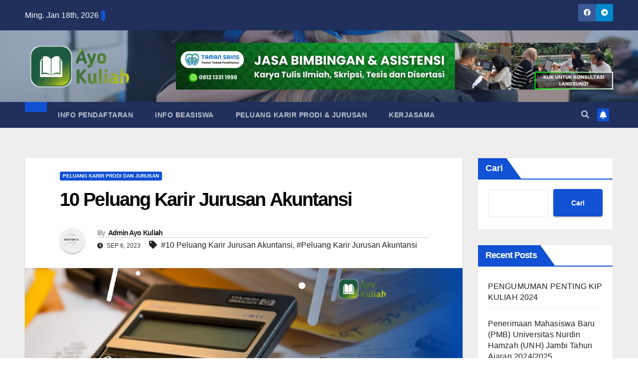

--- FILE ---
content_type: text/html; charset=UTF-8
request_url: https://ayokuliah.info/10-peluang-karir-jurusan-akuntansi/
body_size: 19082
content:
<!DOCTYPE html><html lang="id"><head><script data-no-optimize="1">var litespeed_docref=sessionStorage.getItem("litespeed_docref");litespeed_docref&&(Object.defineProperty(document,"referrer",{get:function(){return litespeed_docref}}),sessionStorage.removeItem("litespeed_docref"));</script> <meta charset="UTF-8"><meta name="viewport" content="width=device-width, initial-scale=1"><link rel="profile" href="http://gmpg.org/xfn/11"><meta name='robots' content='index, follow, max-image-preview:large, max-snippet:-1, max-video-preview:-1' /><title>10 Peluang Karir Jurusan Akuntansi</title><meta name="description" content="10 Peluang Karir Jurusan Akuntansi-Jurusan akuntansi menyediakan banyak peluang karir yang menarik di berbagai bidang." /><link rel="canonical" href="https://ayokuliah.info/10-peluang-karir-jurusan-akuntansi/" /><meta property="og:locale" content="id_ID" /><meta property="og:type" content="article" /><meta property="og:title" content="10 Peluang Karir Jurusan Akuntansi" /><meta property="og:description" content="10 Peluang Karir Jurusan Akuntansi-Jurusan akuntansi menyediakan banyak peluang karir yang menarik di berbagai bidang." /><meta property="og:url" content="https://ayokuliah.info/10-peluang-karir-jurusan-akuntansi/" /><meta property="og:site_name" content="Informasi Penerimaan Mahasiswa Baru &amp; Beasiswa" /><meta property="article:published_time" content="2023-09-06T15:22:15+00:00" /><meta property="og:image" content="https://ayokuliah.info/wp-content/uploads/2023/09/IMG-20230902-WA0015.jpg" /><meta property="og:image:width" content="1280" /><meta property="og:image:height" content="720" /><meta property="og:image:type" content="image/jpeg" /><meta name="author" content="Admin Ayo Kuliah" /><meta name="twitter:card" content="summary_large_image" /><meta name="twitter:title" content="10 Peluang Karir Jurusan Akuntansi" /><meta name="twitter:description" content="10 Peluang Karir Jurusan Akuntansi-Jurusan akuntansi menyediakan banyak peluang karir yang menarik di berbagai bidang." /><meta name="twitter:image" content="https://ayokuliah.info/wp-content/uploads/2023/09/IMG-20230902-WA0015.jpg" /><meta name="twitter:label1" content="Ditulis oleh" /><meta name="twitter:data1" content="Admin Ayo Kuliah" /><meta name="twitter:label2" content="Estimasi waktu membaca" /><meta name="twitter:data2" content="2 menit" /> <script type="application/ld+json" class="yoast-schema-graph">{"@context":"https://schema.org","@graph":[{"@type":"Article","@id":"https://ayokuliah.info/10-peluang-karir-jurusan-akuntansi/#article","isPartOf":{"@id":"https://ayokuliah.info/10-peluang-karir-jurusan-akuntansi/"},"author":{"name":"Admin Ayo Kuliah","@id":"https://ayokuliah.info/#/schema/person/f894a0e1fe73ed35c06509aaadadf333"},"headline":"10 Peluang Karir Jurusan Akuntansi","datePublished":"2023-09-06T15:22:15+00:00","mainEntityOfPage":{"@id":"https://ayokuliah.info/10-peluang-karir-jurusan-akuntansi/"},"wordCount":341,"commentCount":0,"publisher":{"@id":"https://ayokuliah.info/#organization"},"image":{"@id":"https://ayokuliah.info/10-peluang-karir-jurusan-akuntansi/#primaryimage"},"thumbnailUrl":"https://ayokuliah.info/wp-content/uploads/2023/09/IMG-20230902-WA0015.jpg","keywords":["10 Peluang Karir Jurusan Akuntansi","Peluang Karir Jurusan Akuntansi"],"articleSection":["Peluang Karir Prodi dan Jurusan"],"inLanguage":"id","potentialAction":[{"@type":"CommentAction","name":"Comment","target":["https://ayokuliah.info/10-peluang-karir-jurusan-akuntansi/#respond"]}]},{"@type":"WebPage","@id":"https://ayokuliah.info/10-peluang-karir-jurusan-akuntansi/","url":"https://ayokuliah.info/10-peluang-karir-jurusan-akuntansi/","name":"10 Peluang Karir Jurusan Akuntansi","isPartOf":{"@id":"https://ayokuliah.info/#website"},"primaryImageOfPage":{"@id":"https://ayokuliah.info/10-peluang-karir-jurusan-akuntansi/#primaryimage"},"image":{"@id":"https://ayokuliah.info/10-peluang-karir-jurusan-akuntansi/#primaryimage"},"thumbnailUrl":"https://ayokuliah.info/wp-content/uploads/2023/09/IMG-20230902-WA0015.jpg","datePublished":"2023-09-06T15:22:15+00:00","description":"10 Peluang Karir Jurusan Akuntansi-Jurusan akuntansi menyediakan banyak peluang karir yang menarik di berbagai bidang.","breadcrumb":{"@id":"https://ayokuliah.info/10-peluang-karir-jurusan-akuntansi/#breadcrumb"},"inLanguage":"id","potentialAction":[{"@type":"ReadAction","target":["https://ayokuliah.info/10-peluang-karir-jurusan-akuntansi/"]}]},{"@type":"ImageObject","inLanguage":"id","@id":"https://ayokuliah.info/10-peluang-karir-jurusan-akuntansi/#primaryimage","url":"https://ayokuliah.info/wp-content/uploads/2023/09/IMG-20230902-WA0015.jpg","contentUrl":"https://ayokuliah.info/wp-content/uploads/2023/09/IMG-20230902-WA0015.jpg","width":1280,"height":720,"caption":"10 Peluang Karir Jurusan Akuntansi-Jurusan akuntansi menyediakan banyak peluang karir yang menarik di berbagai bidang."},{"@type":"BreadcrumbList","@id":"https://ayokuliah.info/10-peluang-karir-jurusan-akuntansi/#breadcrumb","itemListElement":[{"@type":"ListItem","position":1,"name":"Home","item":"https://ayokuliah.info/"},{"@type":"ListItem","position":2,"name":"10 Peluang Karir Jurusan Akuntansi"}]},{"@type":"WebSite","@id":"https://ayokuliah.info/#website","url":"https://ayokuliah.info/","name":"Informasi Pendaftaran dan Beasiswa Kampus di Indonesia","description":"Ayo Kuliah menyediakan informasi seputar dunia pendidikan seperti informasi-informasi penerimaan mahasiswa baru dan beasiswa beasiswa pendidikan kampus seluruh Indonesia.","publisher":{"@id":"https://ayokuliah.info/#organization"},"potentialAction":[{"@type":"SearchAction","target":{"@type":"EntryPoint","urlTemplate":"https://ayokuliah.info/?s={search_term_string}"},"query-input":{"@type":"PropertyValueSpecification","valueRequired":true,"valueName":"search_term_string"}}],"inLanguage":"id"},{"@type":"Organization","@id":"https://ayokuliah.info/#organization","name":"AyoKuliah.info","url":"https://ayokuliah.info/","logo":{"@type":"ImageObject","inLanguage":"id","@id":"https://ayokuliah.info/#/schema/logo/image/","url":"https://ayokuliah.info/wp-content/uploads/2023/05/20230529_041711.png","contentUrl":"https://ayokuliah.info/wp-content/uploads/2023/05/20230529_041711.png","width":250,"height":100,"caption":"AyoKuliah.info"},"image":{"@id":"https://ayokuliah.info/#/schema/logo/image/"}},{"@type":"Person","@id":"https://ayokuliah.info/#/schema/person/f894a0e1fe73ed35c06509aaadadf333","name":"Admin Ayo Kuliah","image":{"@type":"ImageObject","inLanguage":"id","@id":"https://ayokuliah.info/#/schema/person/image/","url":"https://secure.gravatar.com/avatar/2d5c18e900bda31f8f290e3c6969a8be393923c6f7f21d76b8ae0b0c4e87f445?s=96&d=mm&r=g","contentUrl":"https://secure.gravatar.com/avatar/2d5c18e900bda31f8f290e3c6969a8be393923c6f7f21d76b8ae0b0c4e87f445?s=96&d=mm&r=g","caption":"Admin Ayo Kuliah"},"sameAs":["https://ayokuliah.info/"],"url":"https://ayokuliah.info/author/ansory/"}]}</script> <link rel='dns-prefetch' href='//www.googletagmanager.com' /><link rel='dns-prefetch' href='//fonts.googleapis.com' /><link rel='dns-prefetch' href='//pagead2.googlesyndication.com' /><link rel="alternate" type="application/rss+xml" title="Informasi Penerimaan Mahasiswa Baru &amp; Beasiswa &raquo; Feed" href="https://ayokuliah.info/feed/" /><link rel="alternate" type="application/rss+xml" title="Informasi Penerimaan Mahasiswa Baru &amp; Beasiswa &raquo; Umpan Komentar" href="https://ayokuliah.info/comments/feed/" /><link rel="alternate" type="application/rss+xml" title="Informasi Penerimaan Mahasiswa Baru &amp; Beasiswa &raquo; 10 Peluang Karir Jurusan Akuntansi Umpan Komentar" href="https://ayokuliah.info/10-peluang-karir-jurusan-akuntansi/feed/" /><link rel="alternate" title="oEmbed (JSON)" type="application/json+oembed" href="https://ayokuliah.info/wp-json/oembed/1.0/embed?url=https%3A%2F%2Fayokuliah.info%2F10-peluang-karir-jurusan-akuntansi%2F" /><link rel="alternate" title="oEmbed (XML)" type="text/xml+oembed" href="https://ayokuliah.info/wp-json/oembed/1.0/embed?url=https%3A%2F%2Fayokuliah.info%2F10-peluang-karir-jurusan-akuntansi%2F&#038;format=xml" /><link data-optimized="2" rel="stylesheet" href="https://ayokuliah.info/wp-content/litespeed/css/f11291bab6c2dc16ea34a98aacad6864.css?ver=e366c" /> <script type="litespeed/javascript" data-src="https://ayokuliah.info/wp-includes/js/jquery/jquery.min.js?ver=3.7.1" id="jquery-core-js"></script> 
 <script type="litespeed/javascript" data-src="https://www.googletagmanager.com/gtag/js?id=GT-PJ4N94M" id="google_gtagjs-js"></script> <script id="google_gtagjs-js-after" type="litespeed/javascript">window.dataLayer=window.dataLayer||[];function gtag(){dataLayer.push(arguments)}
gtag("set","linker",{"domains":["ayokuliah.info"]});gtag("js",new Date());gtag("set","developer_id.dZTNiMT",!0);gtag("config","GT-PJ4N94M")</script> <link rel="https://api.w.org/" href="https://ayokuliah.info/wp-json/" /><link rel="alternate" title="JSON" type="application/json" href="https://ayokuliah.info/wp-json/wp/v2/posts/1743" /><link rel="EditURI" type="application/rsd+xml" title="RSD" href="https://ayokuliah.info/xmlrpc.php?rsd" /><meta name="generator" content="WordPress 6.9" /><link rel='shortlink' href='https://ayokuliah.info/?p=1743' /><meta name="generator" content="Site Kit by Google 1.170.0" /><link rel="pingback" href="https://ayokuliah.info/xmlrpc.php"><meta name="google-adsense-platform-account" content="ca-host-pub-2644536267352236"><meta name="google-adsense-platform-domain" content="sitekit.withgoogle.com"><meta name="generator" content="Elementor 3.34.1; features: additional_custom_breakpoints; settings: css_print_method-external, google_font-enabled, font_display-swap">
 <script type="litespeed/javascript" data-src="https://pagead2.googlesyndication.com/pagead/js/adsbygoogle.js?client=ca-pub-6905306254317613&amp;host=ca-host-pub-2644536267352236" crossorigin="anonymous"></script> <link rel="icon" href="https://ayokuliah.info/wp-content/uploads/2023/05/cropped-20230529_035908-32x32.png" sizes="32x32" /><link rel="icon" href="https://ayokuliah.info/wp-content/uploads/2023/05/cropped-20230529_035908-192x192.png" sizes="192x192" /><link rel="apple-touch-icon" href="https://ayokuliah.info/wp-content/uploads/2023/05/cropped-20230529_035908-180x180.png" /><meta name="msapplication-TileImage" content="https://ayokuliah.info/wp-content/uploads/2023/05/cropped-20230529_035908-270x270.png" /></head><body class="wp-singular post-template-default single single-post postid-1743 single-format-standard wp-custom-logo wp-embed-responsive wp-theme-newsup ta-hide-date-author-in-list elementor-default elementor-kit-25" ><div id="page" class="site">
<a class="skip-link screen-reader-text" href="#content">
Skip to content</a><div class="wrapper" id="custom-background-css"><header class="mg-headwidget"><div class="mg-head-detail hidden-xs"><div class="container-fluid"><div class="row align-items-center"><div class="col-md-6 col-xs-12"><ul class="info-left"><li>Ming. Jan 18th, 2026                 <span  id="time" class="time"></span></li></ul></div><div class="col-md-6 col-xs-12"><ul class="mg-social info-right"><li>
<a  target="_blank"  href="https://facebook.com/ayokuliah.info">
<span class="icon-soci facebook">
<i class="fab fa-facebook"></i>
</span>
</a></li><li>
<a target="_blank"  href="https://t.me/AyoKuliah">
<span class="icon-soci telegram">
<i class="fab fa-telegram"></i>
</span>
</a></li></ul></div></div></div></div><div class="clearfix"></div><div class="mg-nav-widget-area-back" style='background-image: url("https://ayokuliah.info/wp-content/uploads/2023/01/cropped-graduation-2038864_1920-1.jpg" );'><div class="overlay"><div class="inner"  style="background-color:rgba(32,47,91,0.4);" ><div class="container-fluid"><div class="mg-nav-widget-area"><div class="row align-items-center"><div class="col-md-3 text-center-xs"><div class="navbar-header"><div class="site-logo">
<a href="https://ayokuliah.info/" class="navbar-brand" rel="home"><img data-lazyloaded="1" src="[data-uri]" width="250" height="100" data-src="https://ayokuliah.info/wp-content/uploads/2023/05/20230529_041711.png" class="custom-logo" alt="informasi seputar pendaftaran dan beasiswa kampus di indonesia" decoding="async" /></a></div><div class="site-branding-text d-none"><p class="site-title"> <a href="https://ayokuliah.info/" rel="home">Informasi Penerimaan Mahasiswa Baru &amp; Beasiswa</a></p><p class="site-description">Ayo Kuliah menyediakan informasi seputar dunia pendidikan seperti informasi-informasi penerimaan mahasiswa baru dan beasiswa beasiswa pendidikan kampus seluruh Indonesia.</p></div></div></div><div class="col-md-9"><div class="header-ads">
<a class="pull-right" https://tamansains.id href="https://tamansains.id"
target="_blank"  >
<img data-lazyloaded="1" src="[data-uri]" fetchpriority="high" width="930" height="100" data-src="https://ayokuliah.info/wp-content/uploads/2025/06/Jasa-Asistensi-Tesis.png" class="attachment-full size-full" alt="" decoding="async" data-srcset="https://ayokuliah.info/wp-content/uploads/2025/06/Jasa-Asistensi-Tesis.png 930w, https://ayokuliah.info/wp-content/uploads/2025/06/Jasa-Asistensi-Tesis-300x32.png 300w, https://ayokuliah.info/wp-content/uploads/2025/06/Jasa-Asistensi-Tesis-768x83.png 768w" data-sizes="(max-width: 930px) 100vw, 930px" />                    </a></div></div></div></div></div></div></div></div><div class="mg-menu-full"><nav class="navbar navbar-expand-lg navbar-wp"><div class="container-fluid"><div class="m-header align-items-center">
<a class="mobilehomebtn" href="https://ayokuliah.info"><span class="fa-solid fa-house-chimney"></span></a>
<button class="navbar-toggler mx-auto" type="button" data-toggle="collapse" data-target="#navbar-wp" aria-controls="navbarSupportedContent" aria-expanded="false" aria-label="Toggle navigation">
<span class="burger">
<span class="burger-line"></span>
<span class="burger-line"></span>
<span class="burger-line"></span>
</span>
</button><div class="dropdown show mg-search-box pr-2">
<a class="dropdown-toggle msearch ml-auto" href="#" role="button" id="dropdownMenuLink" data-toggle="dropdown" aria-haspopup="true" aria-expanded="false">
<i class="fas fa-search"></i>
</a><div class="dropdown-menu searchinner" aria-labelledby="dropdownMenuLink"><form role="search" method="get" id="searchform" action="https://ayokuliah.info/"><div class="input-group">
<input type="search" class="form-control" placeholder="Search" value="" name="s" />
<span class="input-group-btn btn-default">
<button type="submit" class="btn"> <i class="fas fa-search"></i> </button>
</span></div></form></div></div>
<a href="#" target="_blank" class="btn-bell btn-theme mx-2"><i class="fa fa-bell"></i></a></div><div class="collapse navbar-collapse" id="navbar-wp"><div class="d-md-block"><ul id="menu-ayokuliah" class="nav navbar-nav mr-auto "><li class="active home"><a class="homebtn" href="https://ayokuliah.info"><span class='fa-solid fa-house-chimney'></span></a></li><li id="menu-item-31" class="menu-item menu-item-type-custom menu-item-object-custom menu-item-home menu-item-31"><a class="nav-link" title="Info Pendaftaran" href="https://ayokuliah.info/">Info Pendaftaran</a></li><li id="menu-item-32" class="menu-item menu-item-type-post_type menu-item-object-page menu-item-32"><a class="nav-link" title="Info Beasiswa" href="https://ayokuliah.info/beasiswa/">Info Beasiswa</a></li><li id="menu-item-1532" class="menu-item menu-item-type-taxonomy menu-item-object-category current-post-ancestor current-menu-parent current-post-parent menu-item-1532"><a class="nav-link" title="Peluang Karir Prodi &amp; Jurusan" href="https://ayokuliah.info/category/peluang-karir/">Peluang Karir Prodi &#038; Jurusan</a></li><li id="menu-item-72" class="menu-item menu-item-type-custom menu-item-object-custom menu-item-72"><a class="nav-link" title="Kerjasama" href="https://ayokuliah.info/kerjasama/">Kerjasama</a></li></ul></div></div><div class="desk-header d-lg-flex pl-3 ml-auto my-2 my-lg-0 position-relative align-items-center"><div class="dropdown show mg-search-box pr-2">
<a class="dropdown-toggle msearch ml-auto" href="#" role="button" id="dropdownMenuLink" data-toggle="dropdown" aria-haspopup="true" aria-expanded="false">
<i class="fas fa-search"></i>
</a><div class="dropdown-menu searchinner" aria-labelledby="dropdownMenuLink"><form role="search" method="get" id="searchform" action="https://ayokuliah.info/"><div class="input-group">
<input type="search" class="form-control" placeholder="Search" value="" name="s" />
<span class="input-group-btn btn-default">
<button type="submit" class="btn"> <i class="fas fa-search"></i> </button>
</span></div></form></div></div>
<a href="#" target="_blank" class="btn-bell btn-theme mx-2"><i class="fa fa-bell"></i></a></div></div></nav></div></header><div class="clearfix"></div><main id="content" class="single-class content"><div class="container-fluid"><div class="row"><div class="col-lg-9 col-md-8"><div class="mg-blog-post-box"><div class="mg-header"><div class="mg-blog-category"><a class="newsup-categories category-color-1" href="https://ayokuliah.info/category/peluang-karir/" alt="View all posts in Peluang Karir Prodi dan Jurusan">
Peluang Karir Prodi dan Jurusan
</a></div><h1 class="title single"> <a title="Permalink to: 10 Peluang Karir Jurusan Akuntansi">
10 Peluang Karir Jurusan Akuntansi</a></h1><div class="media mg-info-author-block">
<a class="mg-author-pic" href="https://ayokuliah.info/author/ansory/"> <img data-lazyloaded="1" src="[data-uri]" alt='' data-src='https://secure.gravatar.com/avatar/2d5c18e900bda31f8f290e3c6969a8be393923c6f7f21d76b8ae0b0c4e87f445?s=150&#038;d=mm&#038;r=g' data-srcset='https://secure.gravatar.com/avatar/2d5c18e900bda31f8f290e3c6969a8be393923c6f7f21d76b8ae0b0c4e87f445?s=300&#038;d=mm&#038;r=g 2x' class='avatar avatar-150 photo' height='150' width='150' decoding='async'/> </a><div class="media-body"><h4 class="media-heading"><span>By</span><a href="https://ayokuliah.info/author/ansory/">Admin Ayo Kuliah</a></h4>
<span class="mg-blog-date"><i class="fas fa-clock"></i>
Sep 6, 2023                                </span>
<span class="newsup-tags"><i class="fas fa-tag"></i>
<a href="https://ayokuliah.info/tag/10-peluang-karir-jurusan-akuntansi/">#10 Peluang Karir Jurusan Akuntansi</a>, <a href="https://ayokuliah.info/tag/peluang-karir-jurusan-akuntansi/">#Peluang Karir Jurusan Akuntansi</a>                                    </span></div></div></div>
<img data-lazyloaded="1" src="[data-uri]" width="1280" height="720" data-src="https://ayokuliah.info/wp-content/uploads/2023/09/IMG-20230902-WA0015.jpg" class="img-fluid wp-post-image" alt="10 Peluang Karir Jurusan Akuntansi-Jurusan akuntansi menyediakan banyak peluang karir yang menarik di berbagai bidang." decoding="async" data-srcset="https://ayokuliah.info/wp-content/uploads/2023/09/IMG-20230902-WA0015.jpg 1280w, https://ayokuliah.info/wp-content/uploads/2023/09/IMG-20230902-WA0015-300x169.jpg 300w, https://ayokuliah.info/wp-content/uploads/2023/09/IMG-20230902-WA0015-1024x576.jpg 1024w, https://ayokuliah.info/wp-content/uploads/2023/09/IMG-20230902-WA0015-768x432.jpg 768w" data-sizes="(max-width: 1280px) 100vw, 1280px" /><article class="page-content-single small single"><p style="text-align: justify"><strong>10 Peluang Karir Jurusan Akuntansi</strong>-Jurusan akuntansi menyediakan banyak peluang karir yang menarik di berbagai bidang. Berikut adalah tujuh peluang karir yang dapat dikejar oleh lulusan jurusan akuntansi:</p><ol style="text-align: justify"><li><strong>Akuntan Publik (Certified Public Accountant/CPA):</strong> Lulusan akuntansi seringkali mengejar sertifikasi CPA untuk menjadi akuntan publik yang independen. Mereka membantu klien mereka dalam perencanaan pajak, audit, serta menyusun laporan keuangan yang sesuai dengan peraturan yang berlaku.</li><li><strong>Akuntan Manajemen:</strong> Akuntan manajemen bekerja di perusahaan-perusahaan dan organisasi untuk membantu manajemen membuat keputusan strategis dengan menyediakan analisis biaya, laporan keuangan, dan perencanaan anggaran.</li><li><strong>Akuntan Forensik:</strong> Akuntan forensik menyelidiki kasus-kasus kecurangan keuangan, pencucian uang, atau pelanggaran hukum lainnya. Mereka menggunakan keterampilan akuntansi untuk mengungkap kegiatan ilegal.</li><li><strong>Analisis Keuangan:</strong> Lulusan akuntansi dapat menjadi analis keuangan yang membantu perusahaan dalam mengambil keputusan investasi, menganalisis kinerja keuangan, dan membuat rekomendasi strategis.</li><li><strong>Pengajar dan Dosen:</strong> Jika Anda memiliki minat dalam pendidikan, Anda dapat menjadi pengajar atau dosen di lembaga pendidikan tinggi atau pelatihan profesi untuk mendidik calon akuntan.</li><li><strong>Konsultan Pajak:</strong> Konsultan pajak membantu individu dan perusahaan dalam perencanaan pajak, strategi pengurangan pajak, dan pematuhan pajak yang tepat.</li><li><strong>Controller Keuangan:</strong> Controller keuangan bertanggung jawab atas manajemen keuangan internal perusahaan. Mereka mengawasi tim akuntansi internal, membuat laporan keuangan internal, dan memastikan perusahaan mematuhi kebijakan dan peraturan.</li><li><strong>Analisis Risiko Keuangan:</strong> Lulusan akuntansi dengan pemahaman yang baik tentang analisis keuangan dapat bekerja sebagai analis risiko keuangan di perusahaan asuransi, bank, atau lembaga keuangan lainnya untuk mengevaluasi dan mengelola risiko keuangan.</li><li><strong>Akuntan Pemerintah:</strong> Akuntan pemerintah bekerja untuk entitas pemerintah seperti pemerintah daerah, agen federal, atau lembaga non-profit yang didanai oleh pemerintah untuk mengelola anggaran, pelaporan keuangan, dan pematuhan peraturan.</li><li><strong>Akuntan Internal:</strong> Akuntan internal bekerja di dalam perusahaan untuk memastikan kepatuhan terhadap aturan dan kebijakan internal, serta melakukan audit internal untuk mengidentifikasi potensi masalah atau peningkatan proses.</li></ol><p style="text-align: justify">Ingatlah bahwa peluang karir dalam bidang akuntansi dapat bervariasi tergantung pada tingkat pendidikan, pengalaman, dan minat pribadi Anda. Selain itu, perkembangan teknologi seperti otomatisasi dan analisis data juga semakin memengaruhi profesi akuntansi, sehingga penting untuk terus mengembangkan keterampilan yang relevan dengan tren industri.</p><p style="text-align: justify">informasi lain ! <a href="https://ayokuliah.info/beasiswa-riset-baznas-2023/">Beasiswa Riset BAZNAS 2023</a></p><div class="xs_social_share_widget xs_share_url after_content 		main_content  wslu-style-1 wslu-share-box-shaped wslu-fill-colored wslu-none wslu-share-horizontal wslu-theme-font-no wslu-main_content"><ul></ul></div><div class="post-share"><div class="post-share-icons cf">
<a href="https://www.facebook.com/sharer.php?u=https%3A%2F%2Fayokuliah.info%2F10-peluang-karir-jurusan-akuntansi%2F" class="link facebook" target="_blank" >
<i class="fab fa-facebook"></i>
</a>
<a href="http://twitter.com/share?url=https%3A%2F%2Fayokuliah.info%2F10-peluang-karir-jurusan-akuntansi%2F&#038;text=10%20Peluang%20Karir%20Jurusan%20Akuntansi" class="link x-twitter" target="_blank">
<i class="fa-brands fa-x-twitter"></i>
</a>
<a href="mailto:?subject=10%20Peluang%20Karir%20Jurusan%20Akuntansi&#038;body=https%3A%2F%2Fayokuliah.info%2F10-peluang-karir-jurusan-akuntansi%2F" class="link email" target="_blank" >
<i class="fas fa-envelope"></i>
</a>
<a href="https://www.linkedin.com/sharing/share-offsite/?url=https%3A%2F%2Fayokuliah.info%2F10-peluang-karir-jurusan-akuntansi%2F&#038;title=10%20Peluang%20Karir%20Jurusan%20Akuntansi" class="link linkedin" target="_blank" >
<i class="fab fa-linkedin"></i>
</a>
<a href="https://telegram.me/share/url?url=https%3A%2F%2Fayokuliah.info%2F10-peluang-karir-jurusan-akuntansi%2F&#038;text&#038;title=10%20Peluang%20Karir%20Jurusan%20Akuntansi" class="link telegram" target="_blank" >
<i class="fab fa-telegram"></i>
</a>
<a href="javascript:pinIt();" class="link pinterest">
<i class="fab fa-pinterest"></i>
</a>
<a class="print-r" href="javascript:window.print()">
<i class="fas fa-print"></i>
</a></div></div><div class="clearfix mb-3"></div><nav class="navigation post-navigation" aria-label="Pos"><h2 class="screen-reader-text">Navigasi pos</h2><div class="nav-links"><div class="nav-previous"><a href="https://ayokuliah.info/10-peluang-karir-lulusan-jurusan-agribisnis/" rel="prev">10 Peluang Karir Lulusan jurusan Agribisnis<div class="fa fa-angle-double-right"></div><span></span></a></div><div class="nav-next"><a href="https://ayokuliah.info/7-peluang-karir-menarik-bagi-lulusan-jurusan-ilmu-ekonomi/" rel="next"><div class="fa fa-angle-double-left"></div><span></span> 7 Peluang Karir Menarik Bagi Lulusan Jurusan Ilmu Ekonomi</a></div></div></nav></article></div><div class="media mg-info-author-block">
<a class="mg-author-pic" href="https://ayokuliah.info/author/ansory/"><img data-lazyloaded="1" src="[data-uri]" alt='' data-src='https://secure.gravatar.com/avatar/2d5c18e900bda31f8f290e3c6969a8be393923c6f7f21d76b8ae0b0c4e87f445?s=150&#038;d=mm&#038;r=g' data-srcset='https://secure.gravatar.com/avatar/2d5c18e900bda31f8f290e3c6969a8be393923c6f7f21d76b8ae0b0c4e87f445?s=300&#038;d=mm&#038;r=g 2x' class='avatar avatar-150 photo' height='150' width='150' decoding='async'/></a><div class="media-body"><h4 class="media-heading">By <a href ="https://ayokuliah.info/author/ansory/">Admin Ayo Kuliah</a></h4><p></p></div></div><div class="mg-featured-slider p-3 mb-4"><div class="mg-sec-title"><h4>Related Post</h4></div><div class="row"><div class="col-md-4"><div class="mg-blog-post-3 minh back-img mb-md-0 mb-2"
style="background-image: url('https://ayokuliah.info/wp-content/uploads/2023/11/AYO-KULIAH-1.png');" ><div class="mg-blog-inner"><div class="mg-blog-category"><a class="newsup-categories category-color-1" href="https://ayokuliah.info/category/peluang-karir/" alt="View all posts in Peluang Karir Prodi dan Jurusan">
Peluang Karir Prodi dan Jurusan
</a></div><h4 class="title"> <a href="https://ayokuliah.info/14-peluang-karir-jurusan-seni-tari/" title="Permalink to: 14 Peluang Karir Jurusan Seni Tari">
14 Peluang Karir Jurusan Seni Tari</a></h4><div class="mg-blog-meta">
<span class="mg-blog-date">
<i class="fas fa-clock"></i>
Nov 13, 2023                                    </span>
<a class="auth" href="https://ayokuliah.info/author/ansory/">
<i class="fas fa-user-circle"></i>Admin Ayo Kuliah        </a></div></div></div></div><div class="col-md-4"><div class="mg-blog-post-3 minh back-img mb-md-0 mb-2"
style="background-image: url('https://ayokuliah.info/wp-content/uploads/2023/11/61.png');" ><div class="mg-blog-inner"><div class="mg-blog-category"><a class="newsup-categories category-color-1" href="https://ayokuliah.info/category/peluang-karir/" alt="View all posts in Peluang Karir Prodi dan Jurusan">
Peluang Karir Prodi dan Jurusan
</a></div><h4 class="title"> <a href="https://ayokuliah.info/13-peluang-karir-jurusan-dokter-gizi/" title="Permalink to: 13 Peluang Karir Jurusan Dokter Gizi">
13 Peluang Karir Jurusan Dokter Gizi</a></h4><div class="mg-blog-meta">
<span class="mg-blog-date">
<i class="fas fa-clock"></i>
Nov 13, 2023                                    </span>
<a class="auth" href="https://ayokuliah.info/author/ansory/">
<i class="fas fa-user-circle"></i>Admin Ayo Kuliah        </a></div></div></div></div><div class="col-md-4"><div class="mg-blog-post-3 minh back-img mb-md-0 mb-2"
style="background-image: url('https://ayokuliah.info/wp-content/uploads/2023/11/51-1.png');" ><div class="mg-blog-inner"><div class="mg-blog-category"><a class="newsup-categories category-color-1" href="https://ayokuliah.info/category/peluang-karir/" alt="View all posts in Peluang Karir Prodi dan Jurusan">
Peluang Karir Prodi dan Jurusan
</a></div><h4 class="title"> <a href="https://ayokuliah.info/12-peluang-karir-jurusan-tata-rias/" title="Permalink to: 12 Peluang Karir  jurusan tata rias">
12 Peluang Karir  jurusan tata rias</a></h4><div class="mg-blog-meta">
<span class="mg-blog-date">
<i class="fas fa-clock"></i>
Nov 12, 2023                                    </span>
<a class="auth" href="https://ayokuliah.info/author/ansory/">
<i class="fas fa-user-circle"></i>Admin Ayo Kuliah        </a></div></div></div></div></div></div><div id="comments" class="comments-area mg-card-box padding-20 mb-md-0 mb-4"><div id="respond" class="comment-respond"><h3 id="reply-title" class="comment-reply-title">Tinggalkan Balasan <small><a rel="nofollow" id="cancel-comment-reply-link" href="/10-peluang-karir-jurusan-akuntansi/#respond" style="display:none;">Batalkan balasan</a></small></h3><form action="https://ayokuliah.info/wp-comments-post.php" method="post" id="commentform" class="comment-form"><p class="comment-notes"><span id="email-notes">Alamat email Anda tidak akan dipublikasikan.</span> <span class="required-field-message">Ruas yang wajib ditandai <span class="required">*</span></span></p><p class="comment-form-comment"><label for="comment">Komentar <span class="required">*</span></label><textarea id="comment" name="comment" cols="45" rows="8" maxlength="65525" required></textarea></p><p class="comment-form-author"><label for="author">Nama <span class="required">*</span></label> <input id="author" name="author" type="text" value="" size="30" maxlength="245" autocomplete="name" required /></p><p class="comment-form-email"><label for="email">Email <span class="required">*</span></label> <input id="email" name="email" type="email" value="" size="30" maxlength="100" aria-describedby="email-notes" autocomplete="email" required /></p><p class="comment-form-url"><label for="url">Situs Web</label> <input id="url" name="url" type="url" value="" size="30" maxlength="200" autocomplete="url" /></p><p class="comment-form-cookies-consent"><input id="wp-comment-cookies-consent" name="wp-comment-cookies-consent" type="checkbox" value="yes" /> <label for="wp-comment-cookies-consent">Simpan nama, email, dan situs web saya pada peramban ini untuk komentar saya berikutnya.</label></p><p class="form-submit"><input name="submit" type="submit" id="submit" class="submit" value="Kirim Komentar" /> <input type='hidden' name='comment_post_ID' value='1743' id='comment_post_ID' />
<input type='hidden' name='comment_parent' id='comment_parent' value='0' /></p><p style="display: none !important;" class="akismet-fields-container" data-prefix="ak_"><label>&#916;<textarea name="ak_hp_textarea" cols="45" rows="8" maxlength="100"></textarea></label><input type="hidden" id="ak_js_1" name="ak_js" value="245"/></p></form></div></div></div><aside class="col-lg-3 col-md-4 sidebar-sticky"><aside id="secondary" class="widget-area" role="complementary"><div id="sidebar-right" class="mg-sidebar"><div id="block-2" class="mg-widget widget_block widget_search"><form role="search" method="get" action="https://ayokuliah.info/" class="wp-block-search__button-outside wp-block-search__text-button wp-block-search"    ><label class="wp-block-search__label" for="wp-block-search__input-1" >Cari</label><div class="wp-block-search__inside-wrapper" ><input class="wp-block-search__input" id="wp-block-search__input-1" placeholder="" value="" type="search" name="s" required /><button aria-label="Cari" class="wp-block-search__button wp-element-button" type="submit" >Cari</button></div></form></div><div id="block-3" class="mg-widget widget_block"><div class="wp-block-group"><div class="wp-block-group__inner-container is-layout-flow wp-block-group-is-layout-flow"><h2 class="wp-block-heading">Recent Posts</h2><ul class="wp-block-latest-posts__list wp-block-latest-posts"><li><a class="wp-block-latest-posts__post-title" href="https://ayokuliah.info/infokipk2024/">PENGUMUMAN PENTING KIP KULIAH 2024</a></li><li><a class="wp-block-latest-posts__post-title" href="https://ayokuliah.info/penerimaan-mahasiswa-baru-pmb-universitas-nurdin-hamzah-unh-jambi-tahun-ajaran-2024-2025/">Penerimaan Mahasiswa Baru (PMB) Universitas Nurdin Hamzah (UNH) Jambi Tahun Ajaran 2024/2025</a></li><li><a class="wp-block-latest-posts__post-title" href="https://ayokuliah.info/penerimaan-mahasiswa-baru-pmb-universitas-batanghari-jambi-unbari-tahun-ajaran-2024-2025/">Penerimaan Mahasiswa Baru (PMB) Universitas Batanghari Jambi (Unbari) Tahun Ajaran 2024/2025</a></li><li><a class="wp-block-latest-posts__post-title" href="https://ayokuliah.info/penerimaan-mahasiswa-baru-pmb-universitas-muara-bungo-umb-tahun-ajaran-2024-2025/">Penerimaan Mahasiswa Baru (PMB) Universitas Muara Bungo (UMB) Tahun Ajaran 2024/2025</a></li><li><a class="wp-block-latest-posts__post-title" href="https://ayokuliah.info/penerimaan-mahasiswa-baru-pmb-universitas-nahdlatul-ulama-surakarta-unu-surakarta-tahun-ajaran-2024-2025/">Penerimaan Mahasiswa Baru (PMB) Universitas Nahdlatul Ulama Surakarta (UNU Surakarta) Tahun Ajaran 2024/2025</a></li></ul></div></div></div><div id="block-21" class="mg-widget widget_block widget_media_image"><div class="wp-block-image"><figure class="aligncenter size-full"><a href="https://tamansains.id" target="_blank" rel=" noreferrer noopener"><img data-lazyloaded="1" src="[data-uri]" loading="lazy" decoding="async" width="1080" height="1920" data-src="https://ayokuliah.info/wp-content/uploads/2025/06/Jasa-Bimbingan-Skripsi-Tesis-Disertasi-2.png" alt="" class="wp-image-2678" data-srcset="https://ayokuliah.info/wp-content/uploads/2025/06/Jasa-Bimbingan-Skripsi-Tesis-Disertasi-2.png 1080w, https://ayokuliah.info/wp-content/uploads/2025/06/Jasa-Bimbingan-Skripsi-Tesis-Disertasi-2-169x300.png 169w, https://ayokuliah.info/wp-content/uploads/2025/06/Jasa-Bimbingan-Skripsi-Tesis-Disertasi-2-576x1024.png 576w, https://ayokuliah.info/wp-content/uploads/2025/06/Jasa-Bimbingan-Skripsi-Tesis-Disertasi-2-768x1365.png 768w, https://ayokuliah.info/wp-content/uploads/2025/06/Jasa-Bimbingan-Skripsi-Tesis-Disertasi-2-864x1536.png 864w" data-sizes="(max-width: 1080px) 100vw, 1080px" /></a></figure></div></div><div id="block-5" class="mg-widget widget_block"><div class="wp-block-group"><div class="wp-block-group__inner-container is-layout-flow wp-block-group-is-layout-flow"><h2 class="wp-block-heading">Archives</h2><ul class="wp-block-archives-list wp-block-archives"><li><a href='https://ayokuliah.info/2024/07/'>Juli 2024</a></li><li><a href='https://ayokuliah.info/2024/04/'>April 2024</a></li><li><a href='https://ayokuliah.info/2024/03/'>Maret 2024</a></li><li><a href='https://ayokuliah.info/2024/02/'>Februari 2024</a></li><li><a href='https://ayokuliah.info/2024/01/'>Januari 2024</a></li><li><a href='https://ayokuliah.info/2023/12/'>Desember 2023</a></li><li><a href='https://ayokuliah.info/2023/11/'>November 2023</a></li><li><a href='https://ayokuliah.info/2023/10/'>Oktober 2023</a></li><li><a href='https://ayokuliah.info/2023/09/'>September 2023</a></li><li><a href='https://ayokuliah.info/2023/08/'>Agustus 2023</a></li><li><a href='https://ayokuliah.info/2023/07/'>Juli 2023</a></li><li><a href='https://ayokuliah.info/2023/06/'>Juni 2023</a></li><li><a href='https://ayokuliah.info/2023/05/'>Mei 2023</a></li><li><a href='https://ayokuliah.info/2023/04/'>April 2023</a></li><li><a href='https://ayokuliah.info/2023/03/'>Maret 2023</a></li><li><a href='https://ayokuliah.info/2023/02/'>Februari 2023</a></li><li><a href='https://ayokuliah.info/2023/01/'>Januari 2023</a></li></ul></div></div></div></div></aside></aside></div></div></main><div class="container-fluid missed-section mg-posts-sec-inner"><div class="missed-inner"><div class="row"><div class="col-md-12"><div class="mg-sec-title"><h4>anda melewatkan...</h4></div></div><div class="col-lg-3 col-sm-6 pulse animated"><div class="mg-blog-post-3 minh back-img mb-lg-0"  style="background-image: url('https://ayokuliah.info/wp-content/uploads/2024/07/INFO-KIPK.png');" >
<a class="link-div" href="https://ayokuliah.info/infokipk2024/"></a><div class="mg-blog-inner"><div class="mg-blog-category"><a class="newsup-categories category-color-1" href="https://ayokuliah.info/category/beasiswa/" alt="View all posts in Beasiswa">
Beasiswa
</a></div><h4 class="title"> <a href="https://ayokuliah.info/infokipk2024/" title="Permalink to: PENGUMUMAN PENTING KIP KULIAH 2024"> PENGUMUMAN PENTING KIP KULIAH 2024</a></h4><div class="mg-blog-meta">
<span class="mg-blog-date"><i class="fas fa-clock"></i>
<a href="https://ayokuliah.info/2024/07/">
Juli 1, 2024            </a>
</span>
<a class="auth" href="https://ayokuliah.info/author/admin/">
<i class="fas fa-user-circle"></i>Admin AyoKuliah        </a></div></div></div></div><div class="col-lg-3 col-sm-6 pulse animated"><div class="mg-blog-post-3 minh back-img mb-lg-0"  style="background-image: url('https://ayokuliah.info/wp-content/uploads/2024/04/Universitas-Nurdin-Hamzah-PENDAFTARAN.jpg');" >
<a class="link-div" href="https://ayokuliah.info/penerimaan-mahasiswa-baru-pmb-universitas-nurdin-hamzah-unh-jambi-tahun-ajaran-2024-2025/"></a><div class="mg-blog-inner"><div class="mg-blog-category"><a class="newsup-categories category-color-1" href="https://ayokuliah.info/category/jambi/" alt="View all posts in Jambi">
Jambi
</a></div><h4 class="title"> <a href="https://ayokuliah.info/penerimaan-mahasiswa-baru-pmb-universitas-nurdin-hamzah-unh-jambi-tahun-ajaran-2024-2025/" title="Permalink to: Penerimaan Mahasiswa Baru (PMB) Universitas Nurdin Hamzah (UNH) Jambi Tahun Ajaran 2024/2025"> Penerimaan Mahasiswa Baru (PMB) Universitas Nurdin Hamzah (UNH) Jambi Tahun Ajaran 2024/2025</a></h4><div class="mg-blog-meta">
<span class="mg-blog-date"><i class="fas fa-clock"></i>
<a href="https://ayokuliah.info/2024/04/">
April 4, 2024            </a>
</span>
<a class="auth" href="https://ayokuliah.info/author/ansory/">
<i class="fas fa-user-circle"></i>Admin Ayo Kuliah        </a></div></div></div></div><div class="col-lg-3 col-sm-6 pulse animated"><div class="mg-blog-post-3 minh back-img mb-lg-0"  style="background-image: url('https://ayokuliah.info/wp-content/uploads/2024/04/unbari.webp');" >
<a class="link-div" href="https://ayokuliah.info/penerimaan-mahasiswa-baru-pmb-universitas-batanghari-jambi-unbari-tahun-ajaran-2024-2025/"></a><div class="mg-blog-inner"><div class="mg-blog-category"><a class="newsup-categories category-color-1" href="https://ayokuliah.info/category/jambi/" alt="View all posts in Jambi">
Jambi
</a></div><h4 class="title"> <a href="https://ayokuliah.info/penerimaan-mahasiswa-baru-pmb-universitas-batanghari-jambi-unbari-tahun-ajaran-2024-2025/" title="Permalink to: Penerimaan Mahasiswa Baru (PMB) Universitas Batanghari Jambi (Unbari) Tahun Ajaran 2024/2025"> Penerimaan Mahasiswa Baru (PMB) Universitas Batanghari Jambi (Unbari) Tahun Ajaran 2024/2025</a></h4><div class="mg-blog-meta">
<span class="mg-blog-date"><i class="fas fa-clock"></i>
<a href="https://ayokuliah.info/2024/04/">
April 4, 2024            </a>
</span>
<a class="auth" href="https://ayokuliah.info/author/ansory/">
<i class="fas fa-user-circle"></i>Admin Ayo Kuliah        </a></div></div></div></div><div class="col-lg-3 col-sm-6 pulse animated"><div class="mg-blog-post-3 minh back-img mb-lg-0"  style="background-image: url('https://ayokuliah.info/wp-content/uploads/2024/04/umb.jpg');" >
<a class="link-div" href="https://ayokuliah.info/penerimaan-mahasiswa-baru-pmb-universitas-muara-bungo-umb-tahun-ajaran-2024-2025/"></a><div class="mg-blog-inner"><div class="mg-blog-category"><a class="newsup-categories category-color-1" href="https://ayokuliah.info/category/jambi/" alt="View all posts in Jambi">
Jambi
</a></div><h4 class="title"> <a href="https://ayokuliah.info/penerimaan-mahasiswa-baru-pmb-universitas-muara-bungo-umb-tahun-ajaran-2024-2025/" title="Permalink to: Penerimaan Mahasiswa Baru (PMB) Universitas Muara Bungo (UMB) Tahun Ajaran 2024/2025"> Penerimaan Mahasiswa Baru (PMB) Universitas Muara Bungo (UMB) Tahun Ajaran 2024/2025</a></h4><div class="mg-blog-meta">
<span class="mg-blog-date"><i class="fas fa-clock"></i>
<a href="https://ayokuliah.info/2024/04/">
April 4, 2024            </a>
</span>
<a class="auth" href="https://ayokuliah.info/author/ansory/">
<i class="fas fa-user-circle"></i>Admin Ayo Kuliah        </a></div></div></div></div></div></div></div><footer class="footer back-img" ><div class="overlay" ><div class="mg-footer-bottom-area"><div class="container-fluid"><div class="row align-items-center"><div class="col-md-6"><div class="site-logo">
<a href="https://ayokuliah.info/" class="navbar-brand" rel="home"><img data-lazyloaded="1" src="[data-uri]" width="250" height="100" data-src="https://ayokuliah.info/wp-content/uploads/2023/05/20230529_041711.png" class="custom-logo" alt="informasi seputar pendaftaran dan beasiswa kampus di indonesia" decoding="async" /></a></div></div><div class="col-md-6 text-right text-xs"><ul class="mg-social"><li>
<a href="https://t.me/AyoKuliah"  target="_blank" >
<span class="icon-soci facebook">
<i class="fab fa-facebook"></i>
</span>
</a></li><li>
<a target="_blank" href="https://ayokuliah.info/">
<span class="icon-soci x-twitter">
<i class="fa-brands fa-x-twitter"></i>
</span>
</a></li><li>
<a target="_blank"  href="https://ayokuliah.info/">
<span class="icon-soci linkedin">
<i class="fab fa-linkedin"></i>
</span>
</a></li><li>
<a target="_blank"  href="https://t.me/AyoKuliah">
<span class="icon-soci instagram">
<i class="fab fa-instagram"></i>
</span>
</a></li><li>
<a target="_blank"  href="https://ayokuliah.info/">
<span class="icon-soci youtube">
<i class="fab fa-youtube"></i>
</span>
</a></li><li>
<a target="_blank"  href="https://t.me/AyoKuliah">
<span class="icon-soci telegram">
<i class="fab fa-telegram"></i>
</span>
</a></li></ul></div></div></div></div><div class="mg-footer-copyright"><div class="container-fluid"><div class="row"><div class="col-md-6 text-xs "><p>
<a href="https://wordpress.org/">
Proudly powered by WordPress                    </a>
<span class="sep"> | </span>
Theme: Newsup by <a href="https://themeansar.com/" rel="designer">Themeansar</a>.</p></div><div class="col-md-6 text-md-right text-xs"><ul id="menu-ayokuliah-1" class="info-right"><li class="menu-item menu-item-type-custom menu-item-object-custom menu-item-home menu-item-31"><a class="nav-link" title="Info Pendaftaran" href="https://ayokuliah.info/">Info Pendaftaran</a></li><li class="menu-item menu-item-type-post_type menu-item-object-page menu-item-32"><a class="nav-link" title="Info Beasiswa" href="https://ayokuliah.info/beasiswa/">Info Beasiswa</a></li><li class="menu-item menu-item-type-taxonomy menu-item-object-category current-post-ancestor current-menu-parent current-post-parent menu-item-1532"><a class="nav-link" title="Peluang Karir Prodi &amp; Jurusan" href="https://ayokuliah.info/category/peluang-karir/">Peluang Karir Prodi &#038; Jurusan</a></li><li class="menu-item menu-item-type-custom menu-item-object-custom menu-item-72"><a class="nav-link" title="Kerjasama" href="https://ayokuliah.info/kerjasama/">Kerjasama</a></li></ul></div></div></div></div></div></div></footer></div>
<a href="#" class="ta_upscr bounceInup animated"><i class="fas fa-angle-up"></i></a>
 <script type="speculationrules">{"prefetch":[{"source":"document","where":{"and":[{"href_matches":"/*"},{"not":{"href_matches":["/wp-*.php","/wp-admin/*","/wp-content/uploads/*","/wp-content/*","/wp-content/plugins/*","/wp-content/themes/newsup/*","/*\\?(.+)"]}},{"not":{"selector_matches":"a[rel~=\"nofollow\"]"}},{"not":{"selector_matches":".no-prefetch, .no-prefetch a"}}]},"eagerness":"conservative"}]}</script> <script id="wp-emoji-settings" type="application/json">{"baseUrl":"https://s.w.org/images/core/emoji/17.0.2/72x72/","ext":".png","svgUrl":"https://s.w.org/images/core/emoji/17.0.2/svg/","svgExt":".svg","source":{"concatemoji":"https://ayokuliah.info/wp-includes/js/wp-emoji-release.min.js?ver=6.9"}}</script> <script type="module">/*! This file is auto-generated */
const a=JSON.parse(document.getElementById("wp-emoji-settings").textContent),o=(window._wpemojiSettings=a,"wpEmojiSettingsSupports"),s=["flag","emoji"];function i(e){try{var t={supportTests:e,timestamp:(new Date).valueOf()};sessionStorage.setItem(o,JSON.stringify(t))}catch(e){}}function c(e,t,n){e.clearRect(0,0,e.canvas.width,e.canvas.height),e.fillText(t,0,0);t=new Uint32Array(e.getImageData(0,0,e.canvas.width,e.canvas.height).data);e.clearRect(0,0,e.canvas.width,e.canvas.height),e.fillText(n,0,0);const a=new Uint32Array(e.getImageData(0,0,e.canvas.width,e.canvas.height).data);return t.every((e,t)=>e===a[t])}function p(e,t){e.clearRect(0,0,e.canvas.width,e.canvas.height),e.fillText(t,0,0);var n=e.getImageData(16,16,1,1);for(let e=0;e<n.data.length;e++)if(0!==n.data[e])return!1;return!0}function u(e,t,n,a){switch(t){case"flag":return n(e,"\ud83c\udff3\ufe0f\u200d\u26a7\ufe0f","\ud83c\udff3\ufe0f\u200b\u26a7\ufe0f")?!1:!n(e,"\ud83c\udde8\ud83c\uddf6","\ud83c\udde8\u200b\ud83c\uddf6")&&!n(e,"\ud83c\udff4\udb40\udc67\udb40\udc62\udb40\udc65\udb40\udc6e\udb40\udc67\udb40\udc7f","\ud83c\udff4\u200b\udb40\udc67\u200b\udb40\udc62\u200b\udb40\udc65\u200b\udb40\udc6e\u200b\udb40\udc67\u200b\udb40\udc7f");case"emoji":return!a(e,"\ud83e\u1fac8")}return!1}function f(e,t,n,a){let r;const o=(r="undefined"!=typeof WorkerGlobalScope&&self instanceof WorkerGlobalScope?new OffscreenCanvas(300,150):document.createElement("canvas")).getContext("2d",{willReadFrequently:!0}),s=(o.textBaseline="top",o.font="600 32px Arial",{});return e.forEach(e=>{s[e]=t(o,e,n,a)}),s}function r(e){var t=document.createElement("script");t.src=e,t.defer=!0,document.head.appendChild(t)}a.supports={everything:!0,everythingExceptFlag:!0},new Promise(t=>{let n=function(){try{var e=JSON.parse(sessionStorage.getItem(o));if("object"==typeof e&&"number"==typeof e.timestamp&&(new Date).valueOf()<e.timestamp+604800&&"object"==typeof e.supportTests)return e.supportTests}catch(e){}return null}();if(!n){if("undefined"!=typeof Worker&&"undefined"!=typeof OffscreenCanvas&&"undefined"!=typeof URL&&URL.createObjectURL&&"undefined"!=typeof Blob)try{var e="postMessage("+f.toString()+"("+[JSON.stringify(s),u.toString(),c.toString(),p.toString()].join(",")+"));",a=new Blob([e],{type:"text/javascript"});const r=new Worker(URL.createObjectURL(a),{name:"wpTestEmojiSupports"});return void(r.onmessage=e=>{i(n=e.data),r.terminate(),t(n)})}catch(e){}i(n=f(s,u,c,p))}t(n)}).then(e=>{for(const n in e)a.supports[n]=e[n],a.supports.everything=a.supports.everything&&a.supports[n],"flag"!==n&&(a.supports.everythingExceptFlag=a.supports.everythingExceptFlag&&a.supports[n]);var t;a.supports.everythingExceptFlag=a.supports.everythingExceptFlag&&!a.supports.flag,a.supports.everything||((t=a.source||{}).concatemoji?r(t.concatemoji):t.wpemoji&&t.twemoji&&(r(t.twemoji),r(t.wpemoji)))});
//# sourceURL=https://ayokuliah.info/wp-includes/js/wp-emoji-loader.min.js</script> <script data-no-optimize="1">window.lazyLoadOptions=Object.assign({},{threshold:300},window.lazyLoadOptions||{});!function(t,e){"object"==typeof exports&&"undefined"!=typeof module?module.exports=e():"function"==typeof define&&define.amd?define(e):(t="undefined"!=typeof globalThis?globalThis:t||self).LazyLoad=e()}(this,function(){"use strict";function e(){return(e=Object.assign||function(t){for(var e=1;e<arguments.length;e++){var n,a=arguments[e];for(n in a)Object.prototype.hasOwnProperty.call(a,n)&&(t[n]=a[n])}return t}).apply(this,arguments)}function o(t){return e({},at,t)}function l(t,e){return t.getAttribute(gt+e)}function c(t){return l(t,vt)}function s(t,e){return function(t,e,n){e=gt+e;null!==n?t.setAttribute(e,n):t.removeAttribute(e)}(t,vt,e)}function i(t){return s(t,null),0}function r(t){return null===c(t)}function u(t){return c(t)===_t}function d(t,e,n,a){t&&(void 0===a?void 0===n?t(e):t(e,n):t(e,n,a))}function f(t,e){et?t.classList.add(e):t.className+=(t.className?" ":"")+e}function _(t,e){et?t.classList.remove(e):t.className=t.className.replace(new RegExp("(^|\\s+)"+e+"(\\s+|$)")," ").replace(/^\s+/,"").replace(/\s+$/,"")}function g(t){return t.llTempImage}function v(t,e){!e||(e=e._observer)&&e.unobserve(t)}function b(t,e){t&&(t.loadingCount+=e)}function p(t,e){t&&(t.toLoadCount=e)}function n(t){for(var e,n=[],a=0;e=t.children[a];a+=1)"SOURCE"===e.tagName&&n.push(e);return n}function h(t,e){(t=t.parentNode)&&"PICTURE"===t.tagName&&n(t).forEach(e)}function a(t,e){n(t).forEach(e)}function m(t){return!!t[lt]}function E(t){return t[lt]}function I(t){return delete t[lt]}function y(e,t){var n;m(e)||(n={},t.forEach(function(t){n[t]=e.getAttribute(t)}),e[lt]=n)}function L(a,t){var o;m(a)&&(o=E(a),t.forEach(function(t){var e,n;e=a,(t=o[n=t])?e.setAttribute(n,t):e.removeAttribute(n)}))}function k(t,e,n){f(t,e.class_loading),s(t,st),n&&(b(n,1),d(e.callback_loading,t,n))}function A(t,e,n){n&&t.setAttribute(e,n)}function O(t,e){A(t,rt,l(t,e.data_sizes)),A(t,it,l(t,e.data_srcset)),A(t,ot,l(t,e.data_src))}function w(t,e,n){var a=l(t,e.data_bg_multi),o=l(t,e.data_bg_multi_hidpi);(a=nt&&o?o:a)&&(t.style.backgroundImage=a,n=n,f(t=t,(e=e).class_applied),s(t,dt),n&&(e.unobserve_completed&&v(t,e),d(e.callback_applied,t,n)))}function x(t,e){!e||0<e.loadingCount||0<e.toLoadCount||d(t.callback_finish,e)}function M(t,e,n){t.addEventListener(e,n),t.llEvLisnrs[e]=n}function N(t){return!!t.llEvLisnrs}function z(t){if(N(t)){var e,n,a=t.llEvLisnrs;for(e in a){var o=a[e];n=e,o=o,t.removeEventListener(n,o)}delete t.llEvLisnrs}}function C(t,e,n){var a;delete t.llTempImage,b(n,-1),(a=n)&&--a.toLoadCount,_(t,e.class_loading),e.unobserve_completed&&v(t,n)}function R(i,r,c){var l=g(i)||i;N(l)||function(t,e,n){N(t)||(t.llEvLisnrs={});var a="VIDEO"===t.tagName?"loadeddata":"load";M(t,a,e),M(t,"error",n)}(l,function(t){var e,n,a,o;n=r,a=c,o=u(e=i),C(e,n,a),f(e,n.class_loaded),s(e,ut),d(n.callback_loaded,e,a),o||x(n,a),z(l)},function(t){var e,n,a,o;n=r,a=c,o=u(e=i),C(e,n,a),f(e,n.class_error),s(e,ft),d(n.callback_error,e,a),o||x(n,a),z(l)})}function T(t,e,n){var a,o,i,r,c;t.llTempImage=document.createElement("IMG"),R(t,e,n),m(c=t)||(c[lt]={backgroundImage:c.style.backgroundImage}),i=n,r=l(a=t,(o=e).data_bg),c=l(a,o.data_bg_hidpi),(r=nt&&c?c:r)&&(a.style.backgroundImage='url("'.concat(r,'")'),g(a).setAttribute(ot,r),k(a,o,i)),w(t,e,n)}function G(t,e,n){var a;R(t,e,n),a=e,e=n,(t=Et[(n=t).tagName])&&(t(n,a),k(n,a,e))}function D(t,e,n){var a;a=t,(-1<It.indexOf(a.tagName)?G:T)(t,e,n)}function S(t,e,n){var a;t.setAttribute("loading","lazy"),R(t,e,n),a=e,(e=Et[(n=t).tagName])&&e(n,a),s(t,_t)}function V(t){t.removeAttribute(ot),t.removeAttribute(it),t.removeAttribute(rt)}function j(t){h(t,function(t){L(t,mt)}),L(t,mt)}function F(t){var e;(e=yt[t.tagName])?e(t):m(e=t)&&(t=E(e),e.style.backgroundImage=t.backgroundImage)}function P(t,e){var n;F(t),n=e,r(e=t)||u(e)||(_(e,n.class_entered),_(e,n.class_exited),_(e,n.class_applied),_(e,n.class_loading),_(e,n.class_loaded),_(e,n.class_error)),i(t),I(t)}function U(t,e,n,a){var o;n.cancel_on_exit&&(c(t)!==st||"IMG"===t.tagName&&(z(t),h(o=t,function(t){V(t)}),V(o),j(t),_(t,n.class_loading),b(a,-1),i(t),d(n.callback_cancel,t,e,a)))}function $(t,e,n,a){var o,i,r=(i=t,0<=bt.indexOf(c(i)));s(t,"entered"),f(t,n.class_entered),_(t,n.class_exited),o=t,i=a,n.unobserve_entered&&v(o,i),d(n.callback_enter,t,e,a),r||D(t,n,a)}function q(t){return t.use_native&&"loading"in HTMLImageElement.prototype}function H(t,o,i){t.forEach(function(t){return(a=t).isIntersecting||0<a.intersectionRatio?$(t.target,t,o,i):(e=t.target,n=t,a=o,t=i,void(r(e)||(f(e,a.class_exited),U(e,n,a,t),d(a.callback_exit,e,n,t))));var e,n,a})}function B(e,n){var t;tt&&!q(e)&&(n._observer=new IntersectionObserver(function(t){H(t,e,n)},{root:(t=e).container===document?null:t.container,rootMargin:t.thresholds||t.threshold+"px"}))}function J(t){return Array.prototype.slice.call(t)}function K(t){return t.container.querySelectorAll(t.elements_selector)}function Q(t){return c(t)===ft}function W(t,e){return e=t||K(e),J(e).filter(r)}function X(e,t){var n;(n=K(e),J(n).filter(Q)).forEach(function(t){_(t,e.class_error),i(t)}),t.update()}function t(t,e){var n,a,t=o(t);this._settings=t,this.loadingCount=0,B(t,this),n=t,a=this,Y&&window.addEventListener("online",function(){X(n,a)}),this.update(e)}var Y="undefined"!=typeof window,Z=Y&&!("onscroll"in window)||"undefined"!=typeof navigator&&/(gle|ing|ro)bot|crawl|spider/i.test(navigator.userAgent),tt=Y&&"IntersectionObserver"in window,et=Y&&"classList"in document.createElement("p"),nt=Y&&1<window.devicePixelRatio,at={elements_selector:".lazy",container:Z||Y?document:null,threshold:300,thresholds:null,data_src:"src",data_srcset:"srcset",data_sizes:"sizes",data_bg:"bg",data_bg_hidpi:"bg-hidpi",data_bg_multi:"bg-multi",data_bg_multi_hidpi:"bg-multi-hidpi",data_poster:"poster",class_applied:"applied",class_loading:"litespeed-loading",class_loaded:"litespeed-loaded",class_error:"error",class_entered:"entered",class_exited:"exited",unobserve_completed:!0,unobserve_entered:!1,cancel_on_exit:!0,callback_enter:null,callback_exit:null,callback_applied:null,callback_loading:null,callback_loaded:null,callback_error:null,callback_finish:null,callback_cancel:null,use_native:!1},ot="src",it="srcset",rt="sizes",ct="poster",lt="llOriginalAttrs",st="loading",ut="loaded",dt="applied",ft="error",_t="native",gt="data-",vt="ll-status",bt=[st,ut,dt,ft],pt=[ot],ht=[ot,ct],mt=[ot,it,rt],Et={IMG:function(t,e){h(t,function(t){y(t,mt),O(t,e)}),y(t,mt),O(t,e)},IFRAME:function(t,e){y(t,pt),A(t,ot,l(t,e.data_src))},VIDEO:function(t,e){a(t,function(t){y(t,pt),A(t,ot,l(t,e.data_src))}),y(t,ht),A(t,ct,l(t,e.data_poster)),A(t,ot,l(t,e.data_src)),t.load()}},It=["IMG","IFRAME","VIDEO"],yt={IMG:j,IFRAME:function(t){L(t,pt)},VIDEO:function(t){a(t,function(t){L(t,pt)}),L(t,ht),t.load()}},Lt=["IMG","IFRAME","VIDEO"];return t.prototype={update:function(t){var e,n,a,o=this._settings,i=W(t,o);{if(p(this,i.length),!Z&&tt)return q(o)?(e=o,n=this,i.forEach(function(t){-1!==Lt.indexOf(t.tagName)&&S(t,e,n)}),void p(n,0)):(t=this._observer,o=i,t.disconnect(),a=t,void o.forEach(function(t){a.observe(t)}));this.loadAll(i)}},destroy:function(){this._observer&&this._observer.disconnect(),K(this._settings).forEach(function(t){I(t)}),delete this._observer,delete this._settings,delete this.loadingCount,delete this.toLoadCount},loadAll:function(t){var e=this,n=this._settings;W(t,n).forEach(function(t){v(t,e),D(t,n,e)})},restoreAll:function(){var e=this._settings;K(e).forEach(function(t){P(t,e)})}},t.load=function(t,e){e=o(e);D(t,e)},t.resetStatus=function(t){i(t)},t}),function(t,e){"use strict";function n(){e.body.classList.add("litespeed_lazyloaded")}function a(){console.log("[LiteSpeed] Start Lazy Load"),o=new LazyLoad(Object.assign({},t.lazyLoadOptions||{},{elements_selector:"[data-lazyloaded]",callback_finish:n})),i=function(){o.update()},t.MutationObserver&&new MutationObserver(i).observe(e.documentElement,{childList:!0,subtree:!0,attributes:!0})}var o,i;t.addEventListener?t.addEventListener("load",a,!1):t.attachEvent("onload",a)}(window,document);</script><script data-no-optimize="1">window.litespeed_ui_events=window.litespeed_ui_events||["mouseover","click","keydown","wheel","touchmove","touchstart"];var urlCreator=window.URL||window.webkitURL;function litespeed_load_delayed_js_force(){console.log("[LiteSpeed] Start Load JS Delayed"),litespeed_ui_events.forEach(e=>{window.removeEventListener(e,litespeed_load_delayed_js_force,{passive:!0})}),document.querySelectorAll("iframe[data-litespeed-src]").forEach(e=>{e.setAttribute("src",e.getAttribute("data-litespeed-src"))}),"loading"==document.readyState?window.addEventListener("DOMContentLoaded",litespeed_load_delayed_js):litespeed_load_delayed_js()}litespeed_ui_events.forEach(e=>{window.addEventListener(e,litespeed_load_delayed_js_force,{passive:!0})});async function litespeed_load_delayed_js(){let t=[];for(var d in document.querySelectorAll('script[type="litespeed/javascript"]').forEach(e=>{t.push(e)}),t)await new Promise(e=>litespeed_load_one(t[d],e));document.dispatchEvent(new Event("DOMContentLiteSpeedLoaded")),window.dispatchEvent(new Event("DOMContentLiteSpeedLoaded"))}function litespeed_load_one(t,e){console.log("[LiteSpeed] Load ",t);var d=document.createElement("script");d.addEventListener("load",e),d.addEventListener("error",e),t.getAttributeNames().forEach(e=>{"type"!=e&&d.setAttribute("data-src"==e?"src":e,t.getAttribute(e))});let a=!(d.type="text/javascript");!d.src&&t.textContent&&(d.src=litespeed_inline2src(t.textContent),a=!0),t.after(d),t.remove(),a&&e()}function litespeed_inline2src(t){try{var d=urlCreator.createObjectURL(new Blob([t.replace(/^(?:<!--)?(.*?)(?:-->)?$/gm,"$1")],{type:"text/javascript"}))}catch(e){d="data:text/javascript;base64,"+btoa(t.replace(/^(?:<!--)?(.*?)(?:-->)?$/gm,"$1"))}return d}</script><script data-no-optimize="1">var litespeed_vary=document.cookie.replace(/(?:(?:^|.*;\s*)_lscache_vary\s*\=\s*([^;]*).*$)|^.*$/,"");litespeed_vary||fetch("/wp-content/plugins/litespeed-cache/guest.vary.php",{method:"POST",cache:"no-cache",redirect:"follow"}).then(e=>e.json()).then(e=>{console.log(e),e.hasOwnProperty("reload")&&"yes"==e.reload&&(sessionStorage.setItem("litespeed_docref",document.referrer),window.location.reload(!0))});</script><script data-optimized="1" type="litespeed/javascript" data-src="https://ayokuliah.info/wp-content/litespeed/js/955a5f82f53f0a318f66cf3e62b232e7.js?ver=e366c"></script></body></html>
<!-- Page optimized by LiteSpeed Cache @2026-01-18 09:13:50 -->

<!-- Page cached by LiteSpeed Cache 7.7 on 2026-01-18 09:13:49 -->
<!-- Guest Mode -->
<!-- QUIC.cloud UCSS in queue -->